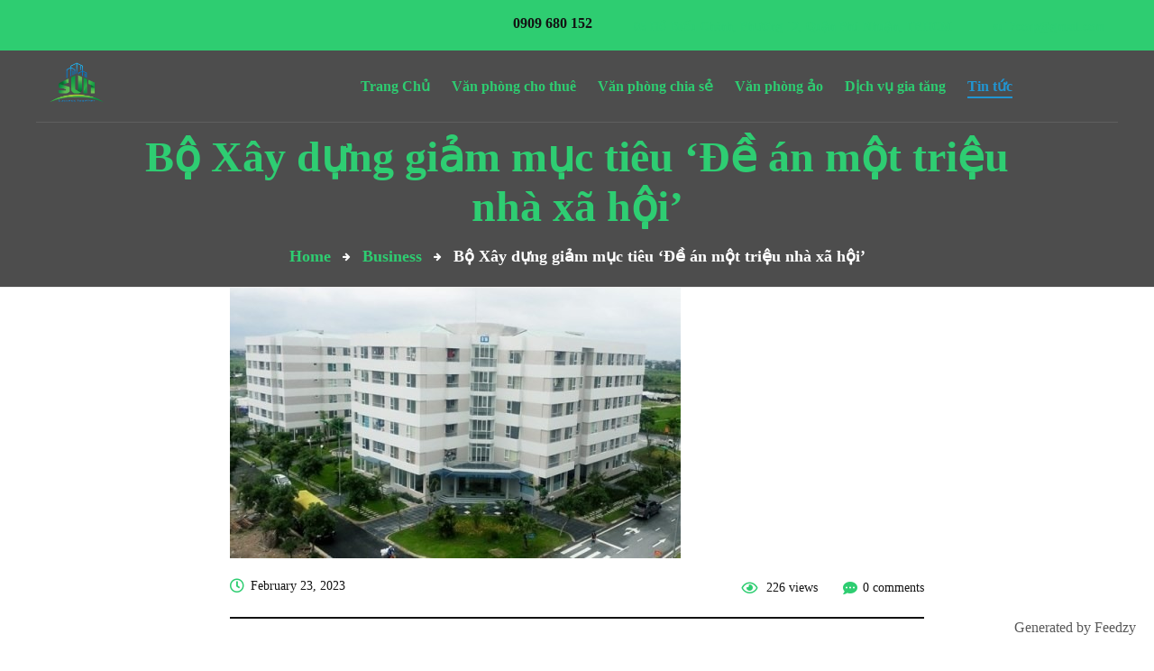

--- FILE ---
content_type: text/html; charset=UTF-8
request_url: https://su17.vn/bo-xay-dung-giam-muc-tieu-de-an-mot-trieu-nha-xa-hoi/
body_size: 10168
content:
<!DOCTYPE html>
<html lang="en-US">
<head>
	<meta charset="UTF-8">
	<meta name="viewport" content="width=device-width">
	<meta name="format-detection" content="telephone=no">
	<link rel="profile" href="http://gmpg.org/xfn/11">
	<link rel="pingback" href="https://su17.vn/xmlrpc.php">
	<title>Bộ Xây dựng giảm mục tiêu &#8216;Đề án một triệu nhà xã hội&#8217; &#8211; CÔNG TY CỔ PHẦN SU17</title>
<meta name='robots' content='max-image-preview:large' />
<link rel='dns-prefetch' href='//fonts.googleapis.com' />
<link rel="alternate" type="application/rss+xml" title="CÔNG TY CỔ PHẦN SU17 &raquo; Feed" href="https://su17.vn/feed/" />
<link rel="alternate" type="application/rss+xml" title="CÔNG TY CỔ PHẦN SU17 &raquo; Comments Feed" href="https://su17.vn/comments/feed/" />
<link rel="alternate" type="application/rss+xml" title="CÔNG TY CỔ PHẦN SU17 &raquo; Bộ Xây dựng giảm mục tiêu &#8216;Đề án một triệu nhà xã hội&#8217; Comments Feed" href="https://su17.vn/bo-xay-dung-giam-muc-tieu-de-an-mot-trieu-nha-xa-hoi/feed/" />
<script type="text/javascript">
window._wpemojiSettings = {"baseUrl":"https:\/\/s.w.org\/images\/core\/emoji\/14.0.0\/72x72\/","ext":".png","svgUrl":"https:\/\/s.w.org\/images\/core\/emoji\/14.0.0\/svg\/","svgExt":".svg","source":{"concatemoji":"https:\/\/su17.vn\/wp-includes\/js\/wp-emoji-release.min.js?ver=6.1.9"}};
/*! This file is auto-generated */
!function(e,a,t){var n,r,o,i=a.createElement("canvas"),p=i.getContext&&i.getContext("2d");function s(e,t){var a=String.fromCharCode,e=(p.clearRect(0,0,i.width,i.height),p.fillText(a.apply(this,e),0,0),i.toDataURL());return p.clearRect(0,0,i.width,i.height),p.fillText(a.apply(this,t),0,0),e===i.toDataURL()}function c(e){var t=a.createElement("script");t.src=e,t.defer=t.type="text/javascript",a.getElementsByTagName("head")[0].appendChild(t)}for(o=Array("flag","emoji"),t.supports={everything:!0,everythingExceptFlag:!0},r=0;r<o.length;r++)t.supports[o[r]]=function(e){if(p&&p.fillText)switch(p.textBaseline="top",p.font="600 32px Arial",e){case"flag":return s([127987,65039,8205,9895,65039],[127987,65039,8203,9895,65039])?!1:!s([55356,56826,55356,56819],[55356,56826,8203,55356,56819])&&!s([55356,57332,56128,56423,56128,56418,56128,56421,56128,56430,56128,56423,56128,56447],[55356,57332,8203,56128,56423,8203,56128,56418,8203,56128,56421,8203,56128,56430,8203,56128,56423,8203,56128,56447]);case"emoji":return!s([129777,127995,8205,129778,127999],[129777,127995,8203,129778,127999])}return!1}(o[r]),t.supports.everything=t.supports.everything&&t.supports[o[r]],"flag"!==o[r]&&(t.supports.everythingExceptFlag=t.supports.everythingExceptFlag&&t.supports[o[r]]);t.supports.everythingExceptFlag=t.supports.everythingExceptFlag&&!t.supports.flag,t.DOMReady=!1,t.readyCallback=function(){t.DOMReady=!0},t.supports.everything||(n=function(){t.readyCallback()},a.addEventListener?(a.addEventListener("DOMContentLoaded",n,!1),e.addEventListener("load",n,!1)):(e.attachEvent("onload",n),a.attachEvent("onreadystatechange",function(){"complete"===a.readyState&&t.readyCallback()})),(e=t.source||{}).concatemoji?c(e.concatemoji):e.wpemoji&&e.twemoji&&(c(e.twemoji),c(e.wpemoji)))}(window,document,window._wpemojiSettings);
</script>
<style type="text/css">
img.wp-smiley,
img.emoji {
	display: inline !important;
	border: none !important;
	box-shadow: none !important;
	height: 1em !important;
	width: 1em !important;
	margin: 0 0.07em !important;
	vertical-align: -0.1em !important;
	background: none !important;
	padding: 0 !important;
}
</style>
	<link rel='stylesheet' id='wp-block-library-css' href='https://su17.vn/wp-includes/css/dist/block-library/style.min.css?ver=6.1.9' type='text/css' media='all' />
<style id='wp-block-library-theme-inline-css' type='text/css'>
.wp-block-audio figcaption{color:#555;font-size:13px;text-align:center}.is-dark-theme .wp-block-audio figcaption{color:hsla(0,0%,100%,.65)}.wp-block-audio{margin:0 0 1em}.wp-block-code{border:1px solid #ccc;border-radius:4px;font-family:Menlo,Consolas,monaco,monospace;padding:.8em 1em}.wp-block-embed figcaption{color:#555;font-size:13px;text-align:center}.is-dark-theme .wp-block-embed figcaption{color:hsla(0,0%,100%,.65)}.wp-block-embed{margin:0 0 1em}.blocks-gallery-caption{color:#555;font-size:13px;text-align:center}.is-dark-theme .blocks-gallery-caption{color:hsla(0,0%,100%,.65)}.wp-block-image figcaption{color:#555;font-size:13px;text-align:center}.is-dark-theme .wp-block-image figcaption{color:hsla(0,0%,100%,.65)}.wp-block-image{margin:0 0 1em}.wp-block-pullquote{border-top:4px solid;border-bottom:4px solid;margin-bottom:1.75em;color:currentColor}.wp-block-pullquote__citation,.wp-block-pullquote cite,.wp-block-pullquote footer{color:currentColor;text-transform:uppercase;font-size:.8125em;font-style:normal}.wp-block-quote{border-left:.25em solid;margin:0 0 1.75em;padding-left:1em}.wp-block-quote cite,.wp-block-quote footer{color:currentColor;font-size:.8125em;position:relative;font-style:normal}.wp-block-quote.has-text-align-right{border-left:none;border-right:.25em solid;padding-left:0;padding-right:1em}.wp-block-quote.has-text-align-center{border:none;padding-left:0}.wp-block-quote.is-large,.wp-block-quote.is-style-large,.wp-block-quote.is-style-plain{border:none}.wp-block-search .wp-block-search__label{font-weight:700}.wp-block-search__button{border:1px solid #ccc;padding:.375em .625em}:where(.wp-block-group.has-background){padding:1.25em 2.375em}.wp-block-separator.has-css-opacity{opacity:.4}.wp-block-separator{border:none;border-bottom:2px solid;margin-left:auto;margin-right:auto}.wp-block-separator.has-alpha-channel-opacity{opacity:1}.wp-block-separator:not(.is-style-wide):not(.is-style-dots){width:100px}.wp-block-separator.has-background:not(.is-style-dots){border-bottom:none;height:1px}.wp-block-separator.has-background:not(.is-style-wide):not(.is-style-dots){height:2px}.wp-block-table{margin:"0 0 1em 0"}.wp-block-table thead{border-bottom:3px solid}.wp-block-table tfoot{border-top:3px solid}.wp-block-table td,.wp-block-table th{word-break:normal}.wp-block-table figcaption{color:#555;font-size:13px;text-align:center}.is-dark-theme .wp-block-table figcaption{color:hsla(0,0%,100%,.65)}.wp-block-video figcaption{color:#555;font-size:13px;text-align:center}.is-dark-theme .wp-block-video figcaption{color:hsla(0,0%,100%,.65)}.wp-block-video{margin:0 0 1em}.wp-block-template-part.has-background{padding:1.25em 2.375em;margin-top:0;margin-bottom:0}
</style>
<link rel='stylesheet' id='classic-theme-styles-css' href='https://su17.vn/wp-includes/css/classic-themes.min.css?ver=1' type='text/css' media='all' />
<style id='global-styles-inline-css' type='text/css'>
body{--wp--preset--color--black: #131313;--wp--preset--color--cyan-bluish-gray: #abb8c3;--wp--preset--color--white: #ffffff;--wp--preset--color--pale-pink: #f78da7;--wp--preset--color--vivid-red: #cf2e2e;--wp--preset--color--luminous-vivid-orange: #ff6900;--wp--preset--color--luminous-vivid-amber: #fcb900;--wp--preset--color--light-green-cyan: #7bdcb5;--wp--preset--color--vivid-green-cyan: #00d084;--wp--preset--color--pale-cyan-blue: #8ed1fc;--wp--preset--color--vivid-cyan-blue: #0693e3;--wp--preset--color--vivid-purple: #9b51e0;--wp--preset--color--main-theme: #F7DB15;--wp--preset--color--gray: #F4F4F4;--wp--preset--color--red: #AA3F44;--wp--preset--gradient--vivid-cyan-blue-to-vivid-purple: linear-gradient(135deg,rgba(6,147,227,1) 0%,rgb(155,81,224) 100%);--wp--preset--gradient--light-green-cyan-to-vivid-green-cyan: linear-gradient(135deg,rgb(122,220,180) 0%,rgb(0,208,130) 100%);--wp--preset--gradient--luminous-vivid-amber-to-luminous-vivid-orange: linear-gradient(135deg,rgba(252,185,0,1) 0%,rgba(255,105,0,1) 100%);--wp--preset--gradient--luminous-vivid-orange-to-vivid-red: linear-gradient(135deg,rgba(255,105,0,1) 0%,rgb(207,46,46) 100%);--wp--preset--gradient--very-light-gray-to-cyan-bluish-gray: linear-gradient(135deg,rgb(238,238,238) 0%,rgb(169,184,195) 100%);--wp--preset--gradient--cool-to-warm-spectrum: linear-gradient(135deg,rgb(74,234,220) 0%,rgb(151,120,209) 20%,rgb(207,42,186) 40%,rgb(238,44,130) 60%,rgb(251,105,98) 80%,rgb(254,248,76) 100%);--wp--preset--gradient--blush-light-purple: linear-gradient(135deg,rgb(255,206,236) 0%,rgb(152,150,240) 100%);--wp--preset--gradient--blush-bordeaux: linear-gradient(135deg,rgb(254,205,165) 0%,rgb(254,45,45) 50%,rgb(107,0,62) 100%);--wp--preset--gradient--luminous-dusk: linear-gradient(135deg,rgb(255,203,112) 0%,rgb(199,81,192) 50%,rgb(65,88,208) 100%);--wp--preset--gradient--pale-ocean: linear-gradient(135deg,rgb(255,245,203) 0%,rgb(182,227,212) 50%,rgb(51,167,181) 100%);--wp--preset--gradient--electric-grass: linear-gradient(135deg,rgb(202,248,128) 0%,rgb(113,206,126) 100%);--wp--preset--gradient--midnight: linear-gradient(135deg,rgb(2,3,129) 0%,rgb(40,116,252) 100%);--wp--preset--duotone--dark-grayscale: url('#wp-duotone-dark-grayscale');--wp--preset--duotone--grayscale: url('#wp-duotone-grayscale');--wp--preset--duotone--purple-yellow: url('#wp-duotone-purple-yellow');--wp--preset--duotone--blue-red: url('#wp-duotone-blue-red');--wp--preset--duotone--midnight: url('#wp-duotone-midnight');--wp--preset--duotone--magenta-yellow: url('#wp-duotone-magenta-yellow');--wp--preset--duotone--purple-green: url('#wp-duotone-purple-green');--wp--preset--duotone--blue-orange: url('#wp-duotone-blue-orange');--wp--preset--font-size--small: 14px;--wp--preset--font-size--medium: 20px;--wp--preset--font-size--large: 24px;--wp--preset--font-size--x-large: 42px;--wp--preset--font-size--regular: 16px;--wp--preset--spacing--20: 0.44rem;--wp--preset--spacing--30: 0.67rem;--wp--preset--spacing--40: 1rem;--wp--preset--spacing--50: 1.5rem;--wp--preset--spacing--60: 2.25rem;--wp--preset--spacing--70: 3.38rem;--wp--preset--spacing--80: 5.06rem;}:where(.is-layout-flex){gap: 0.5em;}body .is-layout-flow > .alignleft{float: left;margin-inline-start: 0;margin-inline-end: 2em;}body .is-layout-flow > .alignright{float: right;margin-inline-start: 2em;margin-inline-end: 0;}body .is-layout-flow > .aligncenter{margin-left: auto !important;margin-right: auto !important;}body .is-layout-constrained > .alignleft{float: left;margin-inline-start: 0;margin-inline-end: 2em;}body .is-layout-constrained > .alignright{float: right;margin-inline-start: 2em;margin-inline-end: 0;}body .is-layout-constrained > .aligncenter{margin-left: auto !important;margin-right: auto !important;}body .is-layout-constrained > :where(:not(.alignleft):not(.alignright):not(.alignfull)){max-width: var(--wp--style--global--content-size);margin-left: auto !important;margin-right: auto !important;}body .is-layout-constrained > .alignwide{max-width: var(--wp--style--global--wide-size);}body .is-layout-flex{display: flex;}body .is-layout-flex{flex-wrap: wrap;align-items: center;}body .is-layout-flex > *{margin: 0;}:where(.wp-block-columns.is-layout-flex){gap: 2em;}.has-black-color{color: var(--wp--preset--color--black) !important;}.has-cyan-bluish-gray-color{color: var(--wp--preset--color--cyan-bluish-gray) !important;}.has-white-color{color: var(--wp--preset--color--white) !important;}.has-pale-pink-color{color: var(--wp--preset--color--pale-pink) !important;}.has-vivid-red-color{color: var(--wp--preset--color--vivid-red) !important;}.has-luminous-vivid-orange-color{color: var(--wp--preset--color--luminous-vivid-orange) !important;}.has-luminous-vivid-amber-color{color: var(--wp--preset--color--luminous-vivid-amber) !important;}.has-light-green-cyan-color{color: var(--wp--preset--color--light-green-cyan) !important;}.has-vivid-green-cyan-color{color: var(--wp--preset--color--vivid-green-cyan) !important;}.has-pale-cyan-blue-color{color: var(--wp--preset--color--pale-cyan-blue) !important;}.has-vivid-cyan-blue-color{color: var(--wp--preset--color--vivid-cyan-blue) !important;}.has-vivid-purple-color{color: var(--wp--preset--color--vivid-purple) !important;}.has-black-background-color{background-color: var(--wp--preset--color--black) !important;}.has-cyan-bluish-gray-background-color{background-color: var(--wp--preset--color--cyan-bluish-gray) !important;}.has-white-background-color{background-color: var(--wp--preset--color--white) !important;}.has-pale-pink-background-color{background-color: var(--wp--preset--color--pale-pink) !important;}.has-vivid-red-background-color{background-color: var(--wp--preset--color--vivid-red) !important;}.has-luminous-vivid-orange-background-color{background-color: var(--wp--preset--color--luminous-vivid-orange) !important;}.has-luminous-vivid-amber-background-color{background-color: var(--wp--preset--color--luminous-vivid-amber) !important;}.has-light-green-cyan-background-color{background-color: var(--wp--preset--color--light-green-cyan) !important;}.has-vivid-green-cyan-background-color{background-color: var(--wp--preset--color--vivid-green-cyan) !important;}.has-pale-cyan-blue-background-color{background-color: var(--wp--preset--color--pale-cyan-blue) !important;}.has-vivid-cyan-blue-background-color{background-color: var(--wp--preset--color--vivid-cyan-blue) !important;}.has-vivid-purple-background-color{background-color: var(--wp--preset--color--vivid-purple) !important;}.has-black-border-color{border-color: var(--wp--preset--color--black) !important;}.has-cyan-bluish-gray-border-color{border-color: var(--wp--preset--color--cyan-bluish-gray) !important;}.has-white-border-color{border-color: var(--wp--preset--color--white) !important;}.has-pale-pink-border-color{border-color: var(--wp--preset--color--pale-pink) !important;}.has-vivid-red-border-color{border-color: var(--wp--preset--color--vivid-red) !important;}.has-luminous-vivid-orange-border-color{border-color: var(--wp--preset--color--luminous-vivid-orange) !important;}.has-luminous-vivid-amber-border-color{border-color: var(--wp--preset--color--luminous-vivid-amber) !important;}.has-light-green-cyan-border-color{border-color: var(--wp--preset--color--light-green-cyan) !important;}.has-vivid-green-cyan-border-color{border-color: var(--wp--preset--color--vivid-green-cyan) !important;}.has-pale-cyan-blue-border-color{border-color: var(--wp--preset--color--pale-cyan-blue) !important;}.has-vivid-cyan-blue-border-color{border-color: var(--wp--preset--color--vivid-cyan-blue) !important;}.has-vivid-purple-border-color{border-color: var(--wp--preset--color--vivid-purple) !important;}.has-vivid-cyan-blue-to-vivid-purple-gradient-background{background: var(--wp--preset--gradient--vivid-cyan-blue-to-vivid-purple) !important;}.has-light-green-cyan-to-vivid-green-cyan-gradient-background{background: var(--wp--preset--gradient--light-green-cyan-to-vivid-green-cyan) !important;}.has-luminous-vivid-amber-to-luminous-vivid-orange-gradient-background{background: var(--wp--preset--gradient--luminous-vivid-amber-to-luminous-vivid-orange) !important;}.has-luminous-vivid-orange-to-vivid-red-gradient-background{background: var(--wp--preset--gradient--luminous-vivid-orange-to-vivid-red) !important;}.has-very-light-gray-to-cyan-bluish-gray-gradient-background{background: var(--wp--preset--gradient--very-light-gray-to-cyan-bluish-gray) !important;}.has-cool-to-warm-spectrum-gradient-background{background: var(--wp--preset--gradient--cool-to-warm-spectrum) !important;}.has-blush-light-purple-gradient-background{background: var(--wp--preset--gradient--blush-light-purple) !important;}.has-blush-bordeaux-gradient-background{background: var(--wp--preset--gradient--blush-bordeaux) !important;}.has-luminous-dusk-gradient-background{background: var(--wp--preset--gradient--luminous-dusk) !important;}.has-pale-ocean-gradient-background{background: var(--wp--preset--gradient--pale-ocean) !important;}.has-electric-grass-gradient-background{background: var(--wp--preset--gradient--electric-grass) !important;}.has-midnight-gradient-background{background: var(--wp--preset--gradient--midnight) !important;}.has-small-font-size{font-size: var(--wp--preset--font-size--small) !important;}.has-medium-font-size{font-size: var(--wp--preset--font-size--medium) !important;}.has-large-font-size{font-size: var(--wp--preset--font-size--large) !important;}.has-x-large-font-size{font-size: var(--wp--preset--font-size--x-large) !important;}
.wp-block-navigation a:where(:not(.wp-element-button)){color: inherit;}
:where(.wp-block-columns.is-layout-flex){gap: 2em;}
.wp-block-pullquote{font-size: 1.5em;line-height: 1.6;}
</style>
<link rel='stylesheet' id='dashicons-css' href='https://su17.vn/wp-includes/css/dashicons.min.css?ver=6.1.9' type='text/css' media='all' />
<link rel='stylesheet' id='post-views-counter-frontend-css' href='https://su17.vn/wp-content/plugins/post-views-counter/css/frontend.min.css?ver=1.3.12' type='text/css' media='all' />
<link rel='stylesheet' id='bootstrap-css' href='https://su17.vn/wp-content/themes/hub2b/assets/css/bootstrap-grid.css?ver=1.0' type='text/css' media='all' />
<link rel='stylesheet' id='hub2b-plugins-css' href='https://su17.vn/wp-content/themes/hub2b/assets/css/plugins.css?ver=1.0.0' type='text/css' media='all' />
<link rel='stylesheet' id='hub2b-theme-style-css' href='https://su17.vn/wp-content/themes/hub2b/style.css?ver=1.0.0' type='text/css' media='all' />
<style id='hub2b-theme-style-inline-css' type='text/css'>
@font-face {
				font-family: 'hub2b-fontello';
				  src: url('//su17.vn/wp-content/uploads/2018/02/ltx-hub2b.eot?1.0.0');
				  src: url('//su17.vn/wp-content/uploads/2018/02/ltx-hub2b.eot?1.0.0#iefix') format('embedded-opentype'),
				       url('//su17.vn/wp-content/uploads/2018/02/ltx-hub2b.woff2?1.0.0') format('woff2'),
				       url('//su17.vn/wp-content/uploads/2018/02/ltx-hub2b.woff?1.0.0') format('woff'),
				       url('//su17.vn/wp-content/uploads/2018/02/ltx-hub2b.ttf?1.0.0') format('truetype'),
				       url('//su17.vn/wp-content/uploads/2018/02/ltx-hub2b.svg?1.0.0#ltx-hub2b') format('svg');
				  font-weight: normal;
				  font-style: normal;
				}
			:root {			  --black:  #131313;			  --black-darker:  #000000;			  --black-text:  rgba(19,19,19,1);			  --black-light:  rgba(19,19,19,.7);			  --gray:   #f4f4f4;			  --gray-lighter:   rgba(244,244,244,.5);			  --white:  #FFFFFF;			  --white-text:  rgba(255,255,255,.75);			  --main:   #2ecd71;			  --main-darker: #10af53;			  --main-lighter:  rgba(46,205,113,.5);			  --second:   #4cc675;			  --red:   #ee4118;--font-main: 'Times New Roman';--font-headers: 'Times New Roman';--font-subheaders: 'Times New Roman';			  			}				.error404 { background-image: url(//su17.vn/wp-content/uploads/2022/12/Logo-SU17-1.png) !important; } #nav-wrapper.navbar-layout-transparent nav.navbar { background-color: rgba(19, 19, 19, 0); } #nav-wrapper.navbar-layout-transparent nav.navbar.darkest { background-color: rgba(19, 19, 19, 0.95); } nav.navbar .logo img { max-height: 60px !important; } 
</style>
<link rel='stylesheet' id='font-awesome-css' href='https://su17.vn/wp-content/plugins/unyson/framework/static/libs/font-awesome/css/font-awesome.min.css?ver=2.7.24' type='text/css' media='all' />
<link rel='stylesheet' id='fw-option-type-icon-v2-pack-linecons-css' href='https://su17.vn/wp-content/plugins/unyson/framework/static/libs/linecons/css/linecons.css?ver=2.7.24' type='text/css' media='all' />
<link rel='stylesheet' id='fw-option-type-icon-v2-pack-font-awesome-css' href='https://su17.vn/wp-content/plugins/unyson/framework/static/libs/font-awesome/css/font-awesome.min.css?ver=2.7.24' type='text/css' media='all' />
<link rel='stylesheet' id='fw-option-type-icon-v2-pack-entypo-css' href='https://su17.vn/wp-content/plugins/unyson/framework/static/libs/entypo/css/entypo.css?ver=2.7.24' type='text/css' media='all' />
<link rel='stylesheet' id='fw-option-type-icon-v2-pack-linearicons-css' href='https://su17.vn/wp-content/plugins/unyson/framework/static/libs/lnr/css/lnr.css?ver=2.7.24' type='text/css' media='all' />
<link rel='stylesheet' id='fw-option-type-icon-v2-pack-typicons-css' href='https://su17.vn/wp-content/plugins/unyson/framework/static/libs/typcn/css/typcn.css?ver=2.7.24' type='text/css' media='all' />
<link rel='stylesheet' id='fw-option-type-icon-v2-pack-unycon-css' href='https://su17.vn/wp-content/plugins/unyson/framework/static/libs/unycon/unycon.css?ver=2.7.24' type='text/css' media='all' />
<link rel='stylesheet' id='magnific-popup-css' href='https://su17.vn/wp-content/themes/hub2b/assets/css/magnific-popup.css?ver=1.1.0' type='text/css' media='all' />
<link rel='stylesheet' id='hub2b-google-fonts-css' href='//fonts.googleapis.com/css?family=Times+New+Roman:,400i,700,200&#038;subset' type='text/css' media='all' />
<link rel='stylesheet' id='hub2b-fontello-css' href='//su17.vn/wp-content/uploads/2018/02/ltx-hub2b-codes.css?ver=1.0.0' type='text/css' media='all' />
<link rel='stylesheet' id='vc_font_awesome_5_shims-css' href='https://su17.vn/wp-content/plugins/js_composer/assets/lib/bower/font-awesome/css/v4-shims.min.css?ver=6.10.0' type='text/css' media='all' />
<link rel='stylesheet' id='vc_font_awesome_5-css' href='https://su17.vn/wp-content/plugins/js_composer/assets/lib/bower/font-awesome/css/all.min.css?ver=6.10.0' type='text/css' media='all' />
<script type='text/javascript' src='https://su17.vn/wp-includes/js/jquery/jquery.min.js?ver=3.6.1' id='jquery-core-js'></script>
<script type='text/javascript' src='https://su17.vn/wp-includes/js/jquery/jquery-migrate.min.js?ver=3.3.2' id='jquery-migrate-js'></script>
<script type='text/javascript' src='https://su17.vn/wp-content/themes/hub2b/assets/js/modernizr-2.6.2.min.js?ver=2.6.2' id='modernizr-js'></script>
<link rel="https://api.w.org/" href="https://su17.vn/wp-json/" /><link rel="alternate" type="application/json" href="https://su17.vn/wp-json/wp/v2/posts/10149" /><link rel="EditURI" type="application/rsd+xml" title="RSD" href="https://su17.vn/xmlrpc.php?rsd" />
<link rel="wlwmanifest" type="application/wlwmanifest+xml" href="https://su17.vn/wp-includes/wlwmanifest.xml" />
<meta name="generator" content="WordPress 6.1.9" />
<link rel="canonical" href="https://su17.vn/bo-xay-dung-giam-muc-tieu-de-an-mot-trieu-nha-xa-hoi/" />
<link rel='shortlink' href='https://su17.vn/?p=10149' />
<link rel="alternate" type="application/json+oembed" href="https://su17.vn/wp-json/oembed/1.0/embed?url=https%3A%2F%2Fsu17.vn%2Fbo-xay-dung-giam-muc-tieu-de-an-mot-trieu-nha-xa-hoi%2F" />
<link rel="alternate" type="text/xml+oembed" href="https://su17.vn/wp-json/oembed/1.0/embed?url=https%3A%2F%2Fsu17.vn%2Fbo-xay-dung-giam-muc-tieu-de-an-mot-trieu-nha-xa-hoi%2F&#038;format=xml" />
<style type="text/css">
.feedzy-rss-link-icon:after {
	content: url("https://su17.vn/wp-content/plugins/feedzy-rss-feeds/img/external-link.png");
	margin-left: 3px;
}
</style>
		<meta name="generator" content="Powered by WPBakery Page Builder - drag and drop page builder for WordPress."/>
<link rel="icon" href="https://su17.vn/wp-content/uploads/2022/12/cropped-Logo-SU17-1-32x32.png" sizes="32x32" />
<link rel="icon" href="https://su17.vn/wp-content/uploads/2022/12/cropped-Logo-SU17-1-192x192.png" sizes="192x192" />
<link rel="apple-touch-icon" href="https://su17.vn/wp-content/uploads/2022/12/cropped-Logo-SU17-1-180x180.png" />
<meta name="msapplication-TileImage" content="https://su17.vn/wp-content/uploads/2022/12/cropped-Logo-SU17-1-270x270.png" />
<noscript><style> .wpb_animate_when_almost_visible { opacity: 1; }</style></noscript></head>
<body class="post-template-default single single-post postid-10149 single-format-standard full-width singular ltx-bg-404 paceloader-enabled no-sidebar wpb-js-composer js-comp-ver-6.10.0 vc_responsive">
<div id="ltx-preloader"></div><div class="ltx-content-wrapper  transparent">
	<div class="header-wrapper  header-h1   hasBreadcrumbs  wrapper-navbar-layout-transparent ltx-pageheader-">
	<div class="ltx-topbar-block hidden-ms hidden-xs ltx-topbar-before-transparent"><div class="container"><p><div class="vc_row wpb_row vc_row-fluid"><div class="wpb_column vc_column_container vc_col-sm-12 vc_col-lg-4 vc_hidden-md vc_hidden-sm vc_hidden-xs"><div class="vc_column-inner"><div class="wpb_wrapper">
	<div class="wpb_raw_code wpb_content_element wpb_raw_html" >
		<div class="wpb_wrapper">
			
		</div>
	</div>
</div></div></div><div class="wpb_column vc_column_container vc_col-sm-12 vc_col-lg-8 vc_col-md-12"><div class="vc_column-inner"><div class="wpb_wrapper"><ul class="ltx-block-icon  icons-count-3 align-left ltx-icon-color-main ltx-icon-size-default ltx-header-color-default ltx-icon-type-circle ltx-bg-color-transparent layout-inline ltx-icon-h-right "  id="like_sc_block_icon_768388666"><li ><a href="tel:0909680152"  data-mh="ltx-block-icon-in-1652" class=""><span class="ltx-icon ltx-icon-text  bg-transparent" data-mh="ltx-icon-span-like_sc_block_icon_768388666"></span><a href="tel:0909680152" class="block-right"> <h6 class="header"> <span> 0909 680 152 </span> </h6> </a></a></li><li ><div  data-mh="ltx-block-icon-in-1652" class=""><span class="ltx-icon ltx-icon-text  bg-transparent" data-mh="ltx-icon-span-like_sc_block_icon_768388666"></span><div class="block-right"> <h6 class="header"> 05 Hồ Biểu Chánh, Phường 12, Quận Phú Nhuận, TP.HCM </h6> </div></div></li><li ><div  data-mh="ltx-block-icon-in-1652" class=""><span class="ltx-icon ltx-icon-text  bg-transparent" data-mh="ltx-icon-span-like_sc_block_icon_768388666"></span><div class="block-right"> <h6 class="header"> su17corp@gmail.com </h6> </div></div></li></ul></div></div></div></div></p>
</div></div><div id="nav-wrapper" class="navbar-layout-transparent">
	<nav class="navbar" data-spy="affix" data-offset-top="0">
		<div class="container">
							
			<div class="navbar-logo ">	
				<a class="logo" href="https://su17.vn/"><img src="//su17.vn/wp-content/uploads/2022/12/Logo-SU17-1.png" alt="CÔNG TY CỔ PHẦN SU17" srcset="//su17.vn/wp-content/uploads/2022/12/Logo-SU17-1.png 1x,//su17.vn/wp-content/uploads/2022/12/Logo-SU17-1.png 2x"></a>			</div>	
								
			<div id="navbar" class="navbar-collapse collapse" data-mobile-screen-width="1200">
				<div class="toggle-wrap">
					<a class="logo" href="https://su17.vn/"><img src="//su17.vn/wp-content/uploads/2022/12/Logo-SU17-1.png" alt="CÔNG TY CỔ PHẦN SU17" srcset="//su17.vn/wp-content/uploads/2022/12/Logo-SU17-1.png 1x,//su17.vn/wp-content/uploads/2022/12/Logo-SU17-1.png 2x"></a>						
					<button type="button" class="navbar-toggle collapsed">
						<span class="close">&times;</span>
					</button>							
					<div class="clearfix"></div>
				</div>
				<ul id="menu-menu" class="nav navbar-nav"><li id="menu-item-10424" class="menu-item menu-item-type-post_type menu-item-object-page menu-item-home menu-item-10424"><a href="https://su17.vn/" ><span>Trang Chủ</span></a></li>
<li id="menu-item-10042" class="menu-item menu-item-type-post_type menu-item-object-page menu-item-10042"><a href="https://su17.vn/van-phong-cho-thue/" ><span>Văn phòng cho thuê</span></a></li>
<li id="menu-item-10041" class="menu-item menu-item-type-post_type menu-item-object-page menu-item-10041"><a href="https://su17.vn/van-phong-chia-se/" ><span>Văn phòng chia sẻ</span></a></li>
<li id="menu-item-10040" class="menu-item menu-item-type-post_type menu-item-object-page menu-item-10040"><a href="https://su17.vn/van-phong-ao/" ><span>Văn phòng ảo</span></a></li>
<li id="menu-item-10039" class="menu-item menu-item-type-post_type menu-item-object-page menu-item-10039"><a href="https://su17.vn/dich-vu-gia-tang/" ><span>Dịch vụ gia tăng</span></a></li>
<li id="menu-item-10043" class="menu-item menu-item-type-taxonomy menu-item-object-category current-post-ancestor current-menu-parent current-post-parent menu-item-10043"><a href="https://su17.vn/category/business/" ><span>Tin tức</span></a></li>
</ul>				<div class="mobile-controls">
									</div>				
			</div>
			<div class="navbar-controls">	
				<button type="button" class="navbar-toggle collapsed">
					<span class="icon-bar top-bar"></span>
					<span class="icon-bar middle-bar"></span>
					<span class="icon-bar bottom-bar"></span>
				</button>			
			</div>	
		</div>
	</nav>
</div>
		<header class="page-header">
					    <div class="container">
		    	<span class="ltx-before"></span>
		    	<h1>Bộ Xây dựng giảm mục tiêu &#8216;Đề án một triệu nhà xã hội&#8217;</h1><ul class="breadcrumbs" typeof="BreadcrumbList" vocab="https://schema.org/"><!-- Breadcrumb NavXT 7.1.0 -->
<li class="home"><span property="itemListElement" typeof="ListItem"><a property="item" typeof="WebPage" title="Go to Home." href="https://su17.vn" class="home"><span property="name">Home</span></a><meta property="position" content="1"></span></li>
<li class="taxonomy category"><span property="itemListElement" typeof="ListItem"><a property="item" typeof="WebPage" title="Go to the Business category archives." href="https://su17.vn/category/business/" class="taxonomy category"><span property="name">Business</span></a><meta property="position" content="2"></span></li>
<li class="post post-post current-item"><span property="itemListElement" typeof="ListItem"><span property="name">Bộ Xây dựng giảm mục tiêu &#8216;Đề án một triệu nhà xã hội&#8217;</span><meta property="position" content="3"></span></li>
</ul>	 
				<span class="ltx-after"></span>
				<div class="ltx-header-icon"></div>
			    		    </div>
		</header>
			</div>		<div class="container main-wrapper"><div class="inner-page margin-default">
    <div class="row row-eq-height_ centered">  
        <div class="col-xl-9 col-lg-8 col-md-12 col-xs-12">
            <section class="blog-post">
				<article id="post-10149" class="post-10149 post type-post status-publish format-standard has-post-thumbnail hentry category-business">
	<div class="entry-content clearfix" id="entry-div">
	<div class="image"><img width="500" height="300" src="https://su17.vn/wp-content/uploads/2023/02/nhaoxahoi245715352576851660885-7511-1196-1677139314-qESnjk.jpeg" class="attachment-hub2b-post size-hub2b-post wp-post-image" alt="" decoding="async" srcset="https://su17.vn/wp-content/uploads/2023/02/nhaoxahoi245715352576851660885-7511-1196-1677139314-qESnjk.jpeg 500w, https://su17.vn/wp-content/uploads/2023/02/nhaoxahoi245715352576851660885-7511-1196-1677139314-qESnjk-300x180.jpeg 300w" sizes="(max-width: 500px) 100vw, 500px" /></div>    <div class="blog-info blog-info-post-top">
		<div class="blog-info-left"><a href="https://su17.vn/bo-xay-dung-giam-muc-tieu-de-an-mot-trieu-nha-xa-hoi/" class="ltx-date"><span class="fa fa-clock-o"></span><span class="dt">February 23, 2023</span></a></div><div class="blog-info-right">
					<span class="icon-fav">
						<span class="fa fa-eye"></span>
						<i>226 views</i>				
					</span><span class="i">|</span><span class="icon-comments"><span class="fa fa-commenting"></span><a href="https://su17.vn/bo-xay-dung-giam-muc-tieu-de-an-mot-trieu-nha-xa-hoi/">0 comments</a></span></div>    </div>
    <div class="description">
        <div class="text text-page">
			<p><a href="https://vnexpress.net/bo-xay-dung-giam-muc-tieu-de-an-mot-trieu-nha-xa-hoi-4574120.html"></a>Tiếp thu góp ý, Bộ Xây dựng đề xuất giảm số căn nhà xã hội xây đến năm 2030 xuống hơn 1 triệu, vốn thực hiện cũng bớt 280.500 tỷ đồng.</p>			<div class="clear"></div>
        </div>
    </div>	    
    <div class="clearfix"></div>
        <div class="blog-info-post-bottom">
		<div class="tags-line"><div class="tags-line-left"></div><div class="tags-line-right"><span class="ltx-sharing-header"><span class="fa fa-share-alt"></span> <span class="header">Share</span></span><ul class="ltx-sharing"></ul></div></div>	
    </div>	
	        </div>
</article>
<div id="comments" class="comments-area">

				<div class="comments-form-wrap">
			<a class="anchor" id="comments-form"></a>
			<div class="comments-form anchor">
					<div id="respond" class="comment-respond">
		<h3 id="reply-title" class="comment-reply-title">Post comment <small><a rel="nofollow" id="cancel-comment-reply-link" href="/bo-xay-dung-giam-muc-tieu-de-an-mot-trieu-nha-xa-hoi/#respond" style="display:none;">Cancel reply</a></small></h3><form action="https://su17.vn/wp-comments-post.php" method="post" id="commentform" class="comment-form" novalidate><p class="comments_notes">Your email address will not be published. Required fields are marked *</p><div class="comments-field comments_message"><label for="comment" class="required">Your Message</label><textarea id="comment" name="comment" placeholder="Comment" aria-required="true"></textarea></div><div class="row"><div class="comments-field comments_author col-sm-6"><label for="author" class="required">Name</label><input id="author" name="author" type="text" placeholder="Name *" value="" size="30" aria-required="true" /></div>
<div class="comments-field comments_email col-sm-6"><label for="email" class="required">Email</label><input id="email" name="email" type="text" placeholder="Email *" value="" size="30" aria-required="true" /></div></div>
<p class="form-submit"><input name="submit" type="submit" id="send_comment" class="submit" value="Leave Comment" /> <input type='hidden' name='comment_post_ID' value='10149' id='comment_post_ID' />
<input type='hidden' name='comment_parent' id='comment_parent' value='0' />
</p><p style="display: none !important;"><label>&#916;<textarea name="ak_hp_textarea" cols="45" rows="8" maxlength="100"></textarea></label><input type="hidden" id="ak_js_1" name="ak_js" value="101"/><script>document.getElementById( "ak_js_1" ).setAttribute( "value", ( new Date() ).getTime() );</script></p></form>	</div><!-- #respond -->
				</div>
		</div>
	
</div>
                    
            </section>
        </div>
	        </div>
</div>
        </div>
    </div>
    <div class="ltx-footer-wrapper">
		<section id="ltx-widgets-footer" class="ltx-fw" >
			<div class="container">
				<div class="row">
	                	                    						<div class="col-lg-4 col-md-6 col-sm-12 col-ms-12   clearfix">    
							<div class="footer-widget-area">
								<div id="text-14" class="widget widget_text"><h3 class="header-widget "><span class="widget-icon"></span>CÔNG TY CỔ PHẦN SU17<span class="last widget-icon"></span></h3>			<div class="textwidget"><ul style="color: #2ecd71 !important;">
<li><strong>Địa chỉ:</strong> 05 Hồ Biểu Chánh, Phường 11, Quận Phú Nhuận, TP.HCM</li>
<li><strong>Bộ phận kinh doanh: </strong><a href="tel:0909680152">0909 680 152</a></li>
<li><strong>Bộ phận Chăm sóc Khách hàng: </strong><a href="tel:028 35 35 18 01">028 35 35 18 01 </a><strong>&#8211; </strong><a href="tel:0902 853 773">0902 853 773</a></li>
<li>Email: <a href="mailto:su17corp@gmail.com">su17corp@gmail.com</a></li>
</ul>
</div>
		</div>							</div>
						</div>
							                	                    						<div class="col-lg-4 col-md-6 col-sm-12 col-ms-12 hidden-xs hidden-ms hidden-sm hidden-md clearfix">    
							<div class="footer-widget-area">
								<div id="ltx_navmenu-3" class="widget widget_ltx_navmenu"><h3 class="header-widget "><span class="widget-icon"></span>DỊCH VỤ<span class="last widget-icon"></span></h3><div class="menu-footermenu-container"><ul id="menu-footermenu" class="menu"><li id="menu-item-10112" class="menu-item menu-item-type-post_type menu-item-object-page menu-item-10112"><a href="https://su17.vn/homepage-agency/" >Trang Chủ</a></li>
<li id="menu-item-10107" class="menu-item menu-item-type-post_type menu-item-object-page menu-item-10107"><a href="https://su17.vn/dich-vu-gia-tang/" >Dịch vụ gia tăng</a></li>
<li id="menu-item-10108" class="menu-item menu-item-type-post_type menu-item-object-page menu-item-10108"><a href="https://su17.vn/van-phong-ao/" >Văn phòng ảo</a></li>
<li id="menu-item-10109" class="menu-item menu-item-type-post_type menu-item-object-page menu-item-10109"><a href="https://su17.vn/van-phong-chia-se/" >Văn phòng chia sẻ</a></li>
<li id="menu-item-10110" class="menu-item menu-item-type-post_type menu-item-object-page menu-item-10110"><a href="https://su17.vn/van-phong-cho-thue/" >Văn phòng cho thuê</a></li>
</ul></div></div>							</div>
						</div>
							                	                    						<div class="col-lg-4 col-md-6 col-sm-12 col-ms-12 hidden-xs hidden-ms hidden-sm  clearfix">    
							<div class="footer-widget-area">
								<div id="text-17" class="widget widget_text"><h3 class="header-widget "><span class="widget-icon"></span>MAPS<span class="last widget-icon"></span></h3>			<div class="textwidget"><p><iframe src="https://www.google.com/maps/embed?pb=!1m18!1m12!1m3!1d244.95191959833886!2d106.67684976601002!3d10.79363377399328!2m3!1f0!2f0!3f0!3m2!1i1024!2i768!4f13.1!3m3!1m2!1s0x317528d585188599%3A0x6debb9af471c68e6!2zMDUgSOG7kyBCaeG7g3UgQ2jDoW5oLCBQaMaw4budbmcgMTIsIFBow7ogTmh14bqtbiwgVGjDoG5oIHBo4buRIEjhu5MgQ2jDrSBNaW5oIDcwMDAwMCwgVmnhu4d0IE5hbQ!5e0!3m2!1svi!2s!4v1678352799243!5m2!1svi!2s" style="border:0;" allowfullscreen="" loading="lazy" referrerpolicy="no-referrer-when-downgrade"></iframe></p>
</div>
		</div>							</div>
						</div>
							                	                    	                				</div>
			</div>
		</section>
	    		<footer class="copyright-block copyright-layout-">
			<div class="container">
	            <p>Bản quyền thuộc về Công ty Cổ Phần SU17</p>			</div>
		</footer>
		    </div>
<a href="#" class="ltx-go-top floating ltx-go-top-icon"><span class="txt">Lên Đầu</span><span class="go-top-icon-v2 fa fa-arrow-up"></span></a><span style="opacity:0.7;position:fixed; right: 20px; bottom: 10px; z-index:1000; font-size: 16px">Generated by <a href="https://themeisle.com/plugins/feedzy-rss-feeds/" target="_blank" rel="nofollow">Feedzy</a></span><link rel='stylesheet' id='js_composer_front-css' href='https://su17.vn/wp-content/plugins/js_composer/assets/css/js_composer.min.css?ver=6.10.0' type='text/css' media='all' />
<script type='text/javascript' src='https://su17.vn/wp-includes/js/comment-reply.min.js?ver=6.1.9' id='comment-reply-js'></script>
<script type='text/javascript' src='https://su17.vn/wp-includes/js/imagesloaded.min.js?ver=4.1.4' id='imagesloaded-js'></script>
<script type='text/javascript' src='https://su17.vn/wp-includes/js/masonry.min.js?ver=4.2.2' id='masonry-js'></script>
<script type='text/javascript' src='https://su17.vn/wp-includes/js/jquery/jquery.masonry.min.js?ver=3.1.2b' id='jquery-masonry-js'></script>
<script type='text/javascript' src='https://su17.vn/wp-content/themes/hub2b/assets/js/jquery.matchHeight.js?ver=6.1.9' id='matchheight-js'></script>
<script type='text/javascript' src='https://su17.vn/wp-content/themes/hub2b/assets/js/jquery.nicescroll.js?ver=3.7.6.0' id='nicescroll-js'></script>
<script type='text/javascript' src='https://su17.vn/wp-content/themes/hub2b/assets/js/chart.min.js?ver=2.7.3' id='chart-js'></script>
<script type='text/javascript' src='https://su17.vn/wp-content/themes/hub2b/assets/js/jquery.zoomslider.js?ver=0.2.3' id='zoomslider-js'></script>
<script type='text/javascript' src='https://su17.vn/wp-content/themes/hub2b/assets/js/waypoint.js?ver=1.6.2' id='waypoint-js'></script>
<script type='text/javascript' src='https://su17.vn/wp-content/themes/hub2b/assets/js/bootstrap.min.js?ver=4.1.3' id='bootstrap-js'></script>
<script type='text/javascript' src='https://su17.vn/wp-content/themes/hub2b/assets/js/jquery.paroller.min.js?ver=1.3.1' id='paroller-js'></script>
<script type='text/javascript' src='https://su17.vn/wp-content/themes/hub2b/assets/js/swiper.js?ver=4.3.3' id='swiper-js'></script>
<script type='text/javascript' src='https://su17.vn/wp-content/themes/hub2b/assets/js/parallax.min.js?ver=1.1.3' id='parallax-js'></script>
<script type='text/javascript' src='https://su17.vn/wp-content/themes/hub2b/assets/js/parallax-scroll.min.js?ver=1.0' id='parallax-scroll-js'></script>
<script type='text/javascript' src='https://su17.vn/wp-content/themes/hub2b/assets/js/scrollreveal.js?ver=3.3.4' id='scrollreveal-js'></script>
<script type='text/javascript' src='https://su17.vn/wp-content/themes/hub2b/assets/js/scripts.js?ver=1.0.0' id='hub2b-scripts-js'></script>
<script type='text/javascript' src='https://su17.vn/wp-content/themes/hub2b/assets/js/map-style.js?ver=1.0.0' id='hub2b-map-style-js'></script>
<script type='text/javascript' src='https://su17.vn/wp-content/themes/hub2b/assets/js/jquery.magnific-popup.js?ver=1.1.0' id='magnific-popup-js'></script>
<script type='text/javascript' src='https://su17.vn/wp-content/themes/hub2b/assets/js/pace.js?ver=6.1.9' id='pace-js'></script>
<script type='text/javascript' src='https://su17.vn/wp-content/plugins/js_composer/assets/js/dist/js_composer_front.min.js?ver=6.10.0' id='wpb_composer_front_js-js'></script>
</body>
</html>
